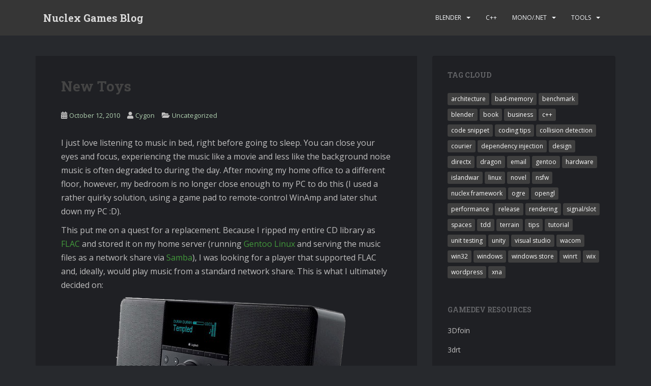

--- FILE ---
content_type: text/html; charset=UTF-8
request_url: http://blog.nuclex-games.com/2010/10/new-toys/
body_size: 53056
content:
<!doctype html>
<!--[if !IE]>
<html class="no-js non-ie" lang="en-US"> <![endif]-->
<!--[if IE 7 ]>
<html class="no-js ie7" lang="en-US"> <![endif]-->
<!--[if IE 8 ]>
<html class="no-js ie8" lang="en-US"> <![endif]-->
<!--[if IE 9 ]>
<html class="no-js ie9" lang="en-US"> <![endif]-->
<!--[if gt IE 9]><!-->
<html class="no-js" lang="en-US"> <!--<![endif]-->
<head>
<meta charset="UTF-8">
<meta name="viewport" content="width=device-width, initial-scale=1">
<meta name="theme-color" content="">
<link rel="profile" href="http://gmpg.org/xfn/11">

<title>New Toys &#8211; Nuclex Games Blog</title>
<meta name='robots' content='max-image-preview:large' />
<link rel='dns-prefetch' href='//fonts.googleapis.com' />
<link rel="alternate" type="application/rss+xml" title="Nuclex Games Blog &raquo; Feed" href="http://blog.nuclex-games.com/feed/" />
<script type="text/javascript">
window._wpemojiSettings = {"baseUrl":"https:\/\/s.w.org\/images\/core\/emoji\/14.0.0\/72x72\/","ext":".png","svgUrl":"https:\/\/s.w.org\/images\/core\/emoji\/14.0.0\/svg\/","svgExt":".svg","source":{"concatemoji":"http:\/\/blog.nuclex-games.com\/wp-includes\/js\/wp-emoji-release.min.js?ver=6.2.2"}};
/*! This file is auto-generated */
!function(e,a,t){var n,r,o,i=a.createElement("canvas"),p=i.getContext&&i.getContext("2d");function s(e,t){p.clearRect(0,0,i.width,i.height),p.fillText(e,0,0);e=i.toDataURL();return p.clearRect(0,0,i.width,i.height),p.fillText(t,0,0),e===i.toDataURL()}function c(e){var t=a.createElement("script");t.src=e,t.defer=t.type="text/javascript",a.getElementsByTagName("head")[0].appendChild(t)}for(o=Array("flag","emoji"),t.supports={everything:!0,everythingExceptFlag:!0},r=0;r<o.length;r++)t.supports[o[r]]=function(e){if(p&&p.fillText)switch(p.textBaseline="top",p.font="600 32px Arial",e){case"flag":return s("\ud83c\udff3\ufe0f\u200d\u26a7\ufe0f","\ud83c\udff3\ufe0f\u200b\u26a7\ufe0f")?!1:!s("\ud83c\uddfa\ud83c\uddf3","\ud83c\uddfa\u200b\ud83c\uddf3")&&!s("\ud83c\udff4\udb40\udc67\udb40\udc62\udb40\udc65\udb40\udc6e\udb40\udc67\udb40\udc7f","\ud83c\udff4\u200b\udb40\udc67\u200b\udb40\udc62\u200b\udb40\udc65\u200b\udb40\udc6e\u200b\udb40\udc67\u200b\udb40\udc7f");case"emoji":return!s("\ud83e\udef1\ud83c\udffb\u200d\ud83e\udef2\ud83c\udfff","\ud83e\udef1\ud83c\udffb\u200b\ud83e\udef2\ud83c\udfff")}return!1}(o[r]),t.supports.everything=t.supports.everything&&t.supports[o[r]],"flag"!==o[r]&&(t.supports.everythingExceptFlag=t.supports.everythingExceptFlag&&t.supports[o[r]]);t.supports.everythingExceptFlag=t.supports.everythingExceptFlag&&!t.supports.flag,t.DOMReady=!1,t.readyCallback=function(){t.DOMReady=!0},t.supports.everything||(n=function(){t.readyCallback()},a.addEventListener?(a.addEventListener("DOMContentLoaded",n,!1),e.addEventListener("load",n,!1)):(e.attachEvent("onload",n),a.attachEvent("onreadystatechange",function(){"complete"===a.readyState&&t.readyCallback()})),(e=t.source||{}).concatemoji?c(e.concatemoji):e.wpemoji&&e.twemoji&&(c(e.twemoji),c(e.wpemoji)))}(window,document,window._wpemojiSettings);
</script>
<style type="text/css">
img.wp-smiley,
img.emoji {
	display: inline !important;
	border: none !important;
	box-shadow: none !important;
	height: 1em !important;
	width: 1em !important;
	margin: 0 0.07em !important;
	vertical-align: -0.1em !important;
	background: none !important;
	padding: 0 !important;
}
</style>
	<link rel='stylesheet' id='jschart-css' href='http://blog.nuclex-games.com/wp-content/plugins/chartjs/css/Chart.min.css?ver=2.8.0' type='text/css' media='all' />
<link rel='stylesheet' id='jquery-ui-darkness-css' href='http://blog.nuclex-games.com/wp-content/plugins/jquery-ui/css/jquery-ui.css?ver=1.12.1' type='text/css' media='all' />
<link rel='stylesheet' id='wp-block-library-css' href='http://blog.nuclex-games.com/wp-includes/css/dist/block-library/style.min.css?ver=6.2.2' type='text/css' media='all' />
<link rel='stylesheet' id='classic-theme-styles-css' href='http://blog.nuclex-games.com/wp-includes/css/classic-themes.min.css?ver=6.2.2' type='text/css' media='all' />
<style id='global-styles-inline-css' type='text/css'>
body{--wp--preset--color--black: #000000;--wp--preset--color--cyan-bluish-gray: #abb8c3;--wp--preset--color--white: #ffffff;--wp--preset--color--pale-pink: #f78da7;--wp--preset--color--vivid-red: #cf2e2e;--wp--preset--color--luminous-vivid-orange: #ff6900;--wp--preset--color--luminous-vivid-amber: #fcb900;--wp--preset--color--light-green-cyan: #7bdcb5;--wp--preset--color--vivid-green-cyan: #00d084;--wp--preset--color--pale-cyan-blue: #8ed1fc;--wp--preset--color--vivid-cyan-blue: #0693e3;--wp--preset--color--vivid-purple: #9b51e0;--wp--preset--gradient--vivid-cyan-blue-to-vivid-purple: linear-gradient(135deg,rgba(6,147,227,1) 0%,rgb(155,81,224) 100%);--wp--preset--gradient--light-green-cyan-to-vivid-green-cyan: linear-gradient(135deg,rgb(122,220,180) 0%,rgb(0,208,130) 100%);--wp--preset--gradient--luminous-vivid-amber-to-luminous-vivid-orange: linear-gradient(135deg,rgba(252,185,0,1) 0%,rgba(255,105,0,1) 100%);--wp--preset--gradient--luminous-vivid-orange-to-vivid-red: linear-gradient(135deg,rgba(255,105,0,1) 0%,rgb(207,46,46) 100%);--wp--preset--gradient--very-light-gray-to-cyan-bluish-gray: linear-gradient(135deg,rgb(238,238,238) 0%,rgb(169,184,195) 100%);--wp--preset--gradient--cool-to-warm-spectrum: linear-gradient(135deg,rgb(74,234,220) 0%,rgb(151,120,209) 20%,rgb(207,42,186) 40%,rgb(238,44,130) 60%,rgb(251,105,98) 80%,rgb(254,248,76) 100%);--wp--preset--gradient--blush-light-purple: linear-gradient(135deg,rgb(255,206,236) 0%,rgb(152,150,240) 100%);--wp--preset--gradient--blush-bordeaux: linear-gradient(135deg,rgb(254,205,165) 0%,rgb(254,45,45) 50%,rgb(107,0,62) 100%);--wp--preset--gradient--luminous-dusk: linear-gradient(135deg,rgb(255,203,112) 0%,rgb(199,81,192) 50%,rgb(65,88,208) 100%);--wp--preset--gradient--pale-ocean: linear-gradient(135deg,rgb(255,245,203) 0%,rgb(182,227,212) 50%,rgb(51,167,181) 100%);--wp--preset--gradient--electric-grass: linear-gradient(135deg,rgb(202,248,128) 0%,rgb(113,206,126) 100%);--wp--preset--gradient--midnight: linear-gradient(135deg,rgb(2,3,129) 0%,rgb(40,116,252) 100%);--wp--preset--duotone--dark-grayscale: url('#wp-duotone-dark-grayscale');--wp--preset--duotone--grayscale: url('#wp-duotone-grayscale');--wp--preset--duotone--purple-yellow: url('#wp-duotone-purple-yellow');--wp--preset--duotone--blue-red: url('#wp-duotone-blue-red');--wp--preset--duotone--midnight: url('#wp-duotone-midnight');--wp--preset--duotone--magenta-yellow: url('#wp-duotone-magenta-yellow');--wp--preset--duotone--purple-green: url('#wp-duotone-purple-green');--wp--preset--duotone--blue-orange: url('#wp-duotone-blue-orange');--wp--preset--font-size--small: 13px;--wp--preset--font-size--medium: 20px;--wp--preset--font-size--large: 36px;--wp--preset--font-size--x-large: 42px;--wp--preset--spacing--20: 0.44rem;--wp--preset--spacing--30: 0.67rem;--wp--preset--spacing--40: 1rem;--wp--preset--spacing--50: 1.5rem;--wp--preset--spacing--60: 2.25rem;--wp--preset--spacing--70: 3.38rem;--wp--preset--spacing--80: 5.06rem;--wp--preset--shadow--natural: 6px 6px 9px rgba(0, 0, 0, 0.2);--wp--preset--shadow--deep: 12px 12px 50px rgba(0, 0, 0, 0.4);--wp--preset--shadow--sharp: 6px 6px 0px rgba(0, 0, 0, 0.2);--wp--preset--shadow--outlined: 6px 6px 0px -3px rgba(255, 255, 255, 1), 6px 6px rgba(0, 0, 0, 1);--wp--preset--shadow--crisp: 6px 6px 0px rgba(0, 0, 0, 1);}:where(.is-layout-flex){gap: 0.5em;}body .is-layout-flow > .alignleft{float: left;margin-inline-start: 0;margin-inline-end: 2em;}body .is-layout-flow > .alignright{float: right;margin-inline-start: 2em;margin-inline-end: 0;}body .is-layout-flow > .aligncenter{margin-left: auto !important;margin-right: auto !important;}body .is-layout-constrained > .alignleft{float: left;margin-inline-start: 0;margin-inline-end: 2em;}body .is-layout-constrained > .alignright{float: right;margin-inline-start: 2em;margin-inline-end: 0;}body .is-layout-constrained > .aligncenter{margin-left: auto !important;margin-right: auto !important;}body .is-layout-constrained > :where(:not(.alignleft):not(.alignright):not(.alignfull)){max-width: var(--wp--style--global--content-size);margin-left: auto !important;margin-right: auto !important;}body .is-layout-constrained > .alignwide{max-width: var(--wp--style--global--wide-size);}body .is-layout-flex{display: flex;}body .is-layout-flex{flex-wrap: wrap;align-items: center;}body .is-layout-flex > *{margin: 0;}:where(.wp-block-columns.is-layout-flex){gap: 2em;}.has-black-color{color: var(--wp--preset--color--black) !important;}.has-cyan-bluish-gray-color{color: var(--wp--preset--color--cyan-bluish-gray) !important;}.has-white-color{color: var(--wp--preset--color--white) !important;}.has-pale-pink-color{color: var(--wp--preset--color--pale-pink) !important;}.has-vivid-red-color{color: var(--wp--preset--color--vivid-red) !important;}.has-luminous-vivid-orange-color{color: var(--wp--preset--color--luminous-vivid-orange) !important;}.has-luminous-vivid-amber-color{color: var(--wp--preset--color--luminous-vivid-amber) !important;}.has-light-green-cyan-color{color: var(--wp--preset--color--light-green-cyan) !important;}.has-vivid-green-cyan-color{color: var(--wp--preset--color--vivid-green-cyan) !important;}.has-pale-cyan-blue-color{color: var(--wp--preset--color--pale-cyan-blue) !important;}.has-vivid-cyan-blue-color{color: var(--wp--preset--color--vivid-cyan-blue) !important;}.has-vivid-purple-color{color: var(--wp--preset--color--vivid-purple) !important;}.has-black-background-color{background-color: var(--wp--preset--color--black) !important;}.has-cyan-bluish-gray-background-color{background-color: var(--wp--preset--color--cyan-bluish-gray) !important;}.has-white-background-color{background-color: var(--wp--preset--color--white) !important;}.has-pale-pink-background-color{background-color: var(--wp--preset--color--pale-pink) !important;}.has-vivid-red-background-color{background-color: var(--wp--preset--color--vivid-red) !important;}.has-luminous-vivid-orange-background-color{background-color: var(--wp--preset--color--luminous-vivid-orange) !important;}.has-luminous-vivid-amber-background-color{background-color: var(--wp--preset--color--luminous-vivid-amber) !important;}.has-light-green-cyan-background-color{background-color: var(--wp--preset--color--light-green-cyan) !important;}.has-vivid-green-cyan-background-color{background-color: var(--wp--preset--color--vivid-green-cyan) !important;}.has-pale-cyan-blue-background-color{background-color: var(--wp--preset--color--pale-cyan-blue) !important;}.has-vivid-cyan-blue-background-color{background-color: var(--wp--preset--color--vivid-cyan-blue) !important;}.has-vivid-purple-background-color{background-color: var(--wp--preset--color--vivid-purple) !important;}.has-black-border-color{border-color: var(--wp--preset--color--black) !important;}.has-cyan-bluish-gray-border-color{border-color: var(--wp--preset--color--cyan-bluish-gray) !important;}.has-white-border-color{border-color: var(--wp--preset--color--white) !important;}.has-pale-pink-border-color{border-color: var(--wp--preset--color--pale-pink) !important;}.has-vivid-red-border-color{border-color: var(--wp--preset--color--vivid-red) !important;}.has-luminous-vivid-orange-border-color{border-color: var(--wp--preset--color--luminous-vivid-orange) !important;}.has-luminous-vivid-amber-border-color{border-color: var(--wp--preset--color--luminous-vivid-amber) !important;}.has-light-green-cyan-border-color{border-color: var(--wp--preset--color--light-green-cyan) !important;}.has-vivid-green-cyan-border-color{border-color: var(--wp--preset--color--vivid-green-cyan) !important;}.has-pale-cyan-blue-border-color{border-color: var(--wp--preset--color--pale-cyan-blue) !important;}.has-vivid-cyan-blue-border-color{border-color: var(--wp--preset--color--vivid-cyan-blue) !important;}.has-vivid-purple-border-color{border-color: var(--wp--preset--color--vivid-purple) !important;}.has-vivid-cyan-blue-to-vivid-purple-gradient-background{background: var(--wp--preset--gradient--vivid-cyan-blue-to-vivid-purple) !important;}.has-light-green-cyan-to-vivid-green-cyan-gradient-background{background: var(--wp--preset--gradient--light-green-cyan-to-vivid-green-cyan) !important;}.has-luminous-vivid-amber-to-luminous-vivid-orange-gradient-background{background: var(--wp--preset--gradient--luminous-vivid-amber-to-luminous-vivid-orange) !important;}.has-luminous-vivid-orange-to-vivid-red-gradient-background{background: var(--wp--preset--gradient--luminous-vivid-orange-to-vivid-red) !important;}.has-very-light-gray-to-cyan-bluish-gray-gradient-background{background: var(--wp--preset--gradient--very-light-gray-to-cyan-bluish-gray) !important;}.has-cool-to-warm-spectrum-gradient-background{background: var(--wp--preset--gradient--cool-to-warm-spectrum) !important;}.has-blush-light-purple-gradient-background{background: var(--wp--preset--gradient--blush-light-purple) !important;}.has-blush-bordeaux-gradient-background{background: var(--wp--preset--gradient--blush-bordeaux) !important;}.has-luminous-dusk-gradient-background{background: var(--wp--preset--gradient--luminous-dusk) !important;}.has-pale-ocean-gradient-background{background: var(--wp--preset--gradient--pale-ocean) !important;}.has-electric-grass-gradient-background{background: var(--wp--preset--gradient--electric-grass) !important;}.has-midnight-gradient-background{background: var(--wp--preset--gradient--midnight) !important;}.has-small-font-size{font-size: var(--wp--preset--font-size--small) !important;}.has-medium-font-size{font-size: var(--wp--preset--font-size--medium) !important;}.has-large-font-size{font-size: var(--wp--preset--font-size--large) !important;}.has-x-large-font-size{font-size: var(--wp--preset--font-size--x-large) !important;}
.wp-block-navigation a:where(:not(.wp-element-button)){color: inherit;}
:where(.wp-block-columns.is-layout-flex){gap: 2em;}
.wp-block-pullquote{font-size: 1.5em;line-height: 1.6;}
</style>
<link rel='stylesheet' id='sparkling-bootstrap-css' href='http://blog.nuclex-games.com/wp-content/themes/sparkling-dark-2.4.9/assets/css/bootstrap.min.css?ver=6.2.2' type='text/css' media='all' />
<link rel='stylesheet' id='sparkling-icons-css' href='http://blog.nuclex-games.com/wp-content/themes/sparkling-dark-2.4.9/assets/css/fontawesome-all.min.css?ver=5.1.1.' type='text/css' media='all' />
<link rel='stylesheet' id='sparkling-fonts-css' href='//fonts.googleapis.com/css?family=Open+Sans%3A400italic%2C400%2C600%2C700%7CRoboto+Slab%3A400%2C300%2C700&#038;ver=6.2.2' type='text/css' media='all' />
<link rel='stylesheet' id='sparkling-style-css' href='http://blog.nuclex-games.com/wp-content/themes/sparkling-dark-2.4.9/style.css?ver=2.4.2' type='text/css' media='all' />
<script type='text/javascript' src='http://blog.nuclex-games.com/wp-includes/js/jquery/jquery.min.js?ver=3.6.4' id='jquery-core-js'></script>
<script type='text/javascript' src='http://blog.nuclex-games.com/wp-includes/js/jquery/jquery-migrate.min.js?ver=3.4.0' id='jquery-migrate-js'></script>
<script type='text/javascript' src='http://blog.nuclex-games.com/wp-content/plugins/chartjs/js/Chart.min.js?ver=2.2.0' id='jschart-js'></script>
<script type='text/javascript' src='http://blog.nuclex-games.com/wp-content/themes/sparkling-dark-2.4.9/assets/js/vendor/bootstrap.min.js?ver=6.2.2' id='sparkling-bootstrapjs-js'></script>
<script type='text/javascript' src='http://blog.nuclex-games.com/wp-content/themes/sparkling-dark-2.4.9/assets/js/functions.js?ver=20180503' id='sparkling-functions-js'></script>
<link rel="https://api.w.org/" href="http://blog.nuclex-games.com/wp-json/" /><link rel="alternate" type="application/json" href="http://blog.nuclex-games.com/wp-json/wp/v2/posts/1848" /><link rel="EditURI" type="application/rsd+xml" title="RSD" href="http://blog.nuclex-games.com/xmlrpc.php?rsd" />
<link rel="wlwmanifest" type="application/wlwmanifest+xml" href="http://blog.nuclex-games.com/wp-includes/wlwmanifest.xml" />
<meta name="generator" content="WordPress 6.2.2" />
<link rel="canonical" href="http://blog.nuclex-games.com/2010/10/new-toys/" />
<link rel='shortlink' href='http://blog.nuclex-games.com/?p=1848' />
<link rel="alternate" type="application/json+oembed" href="http://blog.nuclex-games.com/wp-json/oembed/1.0/embed?url=http%3A%2F%2Fblog.nuclex-games.com%2F2010%2F10%2Fnew-toys%2F" />
<link rel="alternate" type="text/xml+oembed" href="http://blog.nuclex-games.com/wp-json/oembed/1.0/embed?url=http%3A%2F%2Fblog.nuclex-games.com%2F2010%2F10%2Fnew-toys%2F&#038;format=xml" />
<meta http-equiv="X-XRDS-Location" content="http://blog.nuclex-games.com/?xrds" />
<meta http-equiv="X-Yadis-Location" content="http://blog.nuclex-games.com/?xrds" />
<style type="text/css"></style>		<style type="text/css">
				.navbar > .container .navbar-brand {
			color: #dadada;
		}
		</style>
	
</head>

<body class="post-template-default single single-post postid-1848 single-format-standard">
	<svg xmlns="http://www.w3.org/2000/svg" viewBox="0 0 0 0" width="0" height="0" focusable="false" role="none" style="visibility: hidden; position: absolute; left: -9999px; overflow: hidden;" ><defs><filter id="wp-duotone-dark-grayscale"><feColorMatrix color-interpolation-filters="sRGB" type="matrix" values=" .299 .587 .114 0 0 .299 .587 .114 0 0 .299 .587 .114 0 0 .299 .587 .114 0 0 " /><feComponentTransfer color-interpolation-filters="sRGB" ><feFuncR type="table" tableValues="0 0.49803921568627" /><feFuncG type="table" tableValues="0 0.49803921568627" /><feFuncB type="table" tableValues="0 0.49803921568627" /><feFuncA type="table" tableValues="1 1" /></feComponentTransfer><feComposite in2="SourceGraphic" operator="in" /></filter></defs></svg><svg xmlns="http://www.w3.org/2000/svg" viewBox="0 0 0 0" width="0" height="0" focusable="false" role="none" style="visibility: hidden; position: absolute; left: -9999px; overflow: hidden;" ><defs><filter id="wp-duotone-grayscale"><feColorMatrix color-interpolation-filters="sRGB" type="matrix" values=" .299 .587 .114 0 0 .299 .587 .114 0 0 .299 .587 .114 0 0 .299 .587 .114 0 0 " /><feComponentTransfer color-interpolation-filters="sRGB" ><feFuncR type="table" tableValues="0 1" /><feFuncG type="table" tableValues="0 1" /><feFuncB type="table" tableValues="0 1" /><feFuncA type="table" tableValues="1 1" /></feComponentTransfer><feComposite in2="SourceGraphic" operator="in" /></filter></defs></svg><svg xmlns="http://www.w3.org/2000/svg" viewBox="0 0 0 0" width="0" height="0" focusable="false" role="none" style="visibility: hidden; position: absolute; left: -9999px; overflow: hidden;" ><defs><filter id="wp-duotone-purple-yellow"><feColorMatrix color-interpolation-filters="sRGB" type="matrix" values=" .299 .587 .114 0 0 .299 .587 .114 0 0 .299 .587 .114 0 0 .299 .587 .114 0 0 " /><feComponentTransfer color-interpolation-filters="sRGB" ><feFuncR type="table" tableValues="0.54901960784314 0.98823529411765" /><feFuncG type="table" tableValues="0 1" /><feFuncB type="table" tableValues="0.71764705882353 0.25490196078431" /><feFuncA type="table" tableValues="1 1" /></feComponentTransfer><feComposite in2="SourceGraphic" operator="in" /></filter></defs></svg><svg xmlns="http://www.w3.org/2000/svg" viewBox="0 0 0 0" width="0" height="0" focusable="false" role="none" style="visibility: hidden; position: absolute; left: -9999px; overflow: hidden;" ><defs><filter id="wp-duotone-blue-red"><feColorMatrix color-interpolation-filters="sRGB" type="matrix" values=" .299 .587 .114 0 0 .299 .587 .114 0 0 .299 .587 .114 0 0 .299 .587 .114 0 0 " /><feComponentTransfer color-interpolation-filters="sRGB" ><feFuncR type="table" tableValues="0 1" /><feFuncG type="table" tableValues="0 0.27843137254902" /><feFuncB type="table" tableValues="0.5921568627451 0.27843137254902" /><feFuncA type="table" tableValues="1 1" /></feComponentTransfer><feComposite in2="SourceGraphic" operator="in" /></filter></defs></svg><svg xmlns="http://www.w3.org/2000/svg" viewBox="0 0 0 0" width="0" height="0" focusable="false" role="none" style="visibility: hidden; position: absolute; left: -9999px; overflow: hidden;" ><defs><filter id="wp-duotone-midnight"><feColorMatrix color-interpolation-filters="sRGB" type="matrix" values=" .299 .587 .114 0 0 .299 .587 .114 0 0 .299 .587 .114 0 0 .299 .587 .114 0 0 " /><feComponentTransfer color-interpolation-filters="sRGB" ><feFuncR type="table" tableValues="0 0" /><feFuncG type="table" tableValues="0 0.64705882352941" /><feFuncB type="table" tableValues="0 1" /><feFuncA type="table" tableValues="1 1" /></feComponentTransfer><feComposite in2="SourceGraphic" operator="in" /></filter></defs></svg><svg xmlns="http://www.w3.org/2000/svg" viewBox="0 0 0 0" width="0" height="0" focusable="false" role="none" style="visibility: hidden; position: absolute; left: -9999px; overflow: hidden;" ><defs><filter id="wp-duotone-magenta-yellow"><feColorMatrix color-interpolation-filters="sRGB" type="matrix" values=" .299 .587 .114 0 0 .299 .587 .114 0 0 .299 .587 .114 0 0 .299 .587 .114 0 0 " /><feComponentTransfer color-interpolation-filters="sRGB" ><feFuncR type="table" tableValues="0.78039215686275 1" /><feFuncG type="table" tableValues="0 0.94901960784314" /><feFuncB type="table" tableValues="0.35294117647059 0.47058823529412" /><feFuncA type="table" tableValues="1 1" /></feComponentTransfer><feComposite in2="SourceGraphic" operator="in" /></filter></defs></svg><svg xmlns="http://www.w3.org/2000/svg" viewBox="0 0 0 0" width="0" height="0" focusable="false" role="none" style="visibility: hidden; position: absolute; left: -9999px; overflow: hidden;" ><defs><filter id="wp-duotone-purple-green"><feColorMatrix color-interpolation-filters="sRGB" type="matrix" values=" .299 .587 .114 0 0 .299 .587 .114 0 0 .299 .587 .114 0 0 .299 .587 .114 0 0 " /><feComponentTransfer color-interpolation-filters="sRGB" ><feFuncR type="table" tableValues="0.65098039215686 0.40392156862745" /><feFuncG type="table" tableValues="0 1" /><feFuncB type="table" tableValues="0.44705882352941 0.4" /><feFuncA type="table" tableValues="1 1" /></feComponentTransfer><feComposite in2="SourceGraphic" operator="in" /></filter></defs></svg><svg xmlns="http://www.w3.org/2000/svg" viewBox="0 0 0 0" width="0" height="0" focusable="false" role="none" style="visibility: hidden; position: absolute; left: -9999px; overflow: hidden;" ><defs><filter id="wp-duotone-blue-orange"><feColorMatrix color-interpolation-filters="sRGB" type="matrix" values=" .299 .587 .114 0 0 .299 .587 .114 0 0 .299 .587 .114 0 0 .299 .587 .114 0 0 " /><feComponentTransfer color-interpolation-filters="sRGB" ><feFuncR type="table" tableValues="0.098039215686275 1" /><feFuncG type="table" tableValues="0 0.66274509803922" /><feFuncB type="table" tableValues="0.84705882352941 0.41960784313725" /><feFuncA type="table" tableValues="1 1" /></feComponentTransfer><feComposite in2="SourceGraphic" operator="in" /></filter></defs></svg><a class="sr-only sr-only-focusable" href="#content">Skip to main content</a>
<div id="page" class="hfeed site">

	<header id="masthead" class="site-header" role="banner">
		<nav class="navbar navbar-default
		" role="navigation">
			<div class="container">
				<div class="row">
					<div class="site-navigation-inner col-sm-12">
						<div class="navbar-header">


														<div id="logo">
															<p class="site-name">																		<a class="navbar-brand" href="http://blog.nuclex-games.com/" title="Nuclex Games Blog" rel="home">Nuclex Games Blog</a>
																</p>																													</div><!-- end of #logo -->

							<button type="button" class="btn navbar-toggle" data-toggle="collapse" data-target=".navbar-ex1-collapse">
								<span class="sr-only">Toggle navigation</span>
								<span class="icon-bar"></span>
								<span class="icon-bar"></span>
								<span class="icon-bar"></span>
							</button>
						</div>



						<div class="collapse navbar-collapse navbar-ex1-collapse"><ul id="menu-pages" class="nav navbar-nav"><li id="menu-item-3300" class="menu-item menu-item-type-post_type menu-item-object-page menu-item-has-children menu-item-3300 dropdown"><a href="http://blog.nuclex-games.com/blender/">Blender</a><span class="caret sparkling-dropdown"></span>
<ul role="menu" class=" dropdown-menu">
	<li id="menu-item-3319" class="menu-item menu-item-type-post_type menu-item-object-page menu-item-3319"><a href="http://blog.nuclex-games.com/blender/blender-model-rigging/">(OLD) Blender Model Rigging</a></li>
	<li id="menu-item-3320" class="menu-item menu-item-type-post_type menu-item-object-page menu-item-3320"><a href="http://blog.nuclex-games.com/blender/mesh-based-bone-animation/">(OLD) Mesh Animation via Bones</a></li>
</ul>
</li>
<li id="menu-item-3316" class="menu-item menu-item-type-post_type menu-item-object-page menu-item-3316"><a href="http://blog.nuclex-games.com/cxx/">C++</a></li>
<li id="menu-item-3308" class="menu-item menu-item-type-post_type menu-item-object-page menu-item-has-children menu-item-3308 dropdown"><a href="http://blog.nuclex-games.com/mono-dotnet/">Mono/.NET</a><span class="caret sparkling-dropdown"></span>
<ul role="menu" class=" dropdown-menu">
	<li id="menu-item-3326" class="menu-item menu-item-type-post_type menu-item-object-page menu-item-3326"><a href="http://blog.nuclex-games.com/mono-dotnet/read-only-collections/">Read-Only Collections ^2</a></li>
	<li id="menu-item-3325" class="menu-item menu-item-type-post_type menu-item-object-page menu-item-3325"><a href="http://blog.nuclex-games.com/mono-dotnet/observable-collections/">Observable Collections ^2</a></li>
	<li id="menu-item-3324" class="menu-item menu-item-type-post_type menu-item-object-page menu-item-3324"><a href="http://blog.nuclex-games.com/mono-dotnet/multidictionary/">MultiDictionary</a></li>
	<li id="menu-item-3322" class="menu-item menu-item-type-post_type menu-item-object-page menu-item-3322"><a href="http://blog.nuclex-games.com/mono-dotnet/deque/">Deque</a></li>
	<li id="menu-item-3323" class="menu-item menu-item-type-post_type menu-item-object-page menu-item-3323"><a href="http://blog.nuclex-games.com/mono-dotnet/fast-deep-cloning/">Fast Deep Cloning</a></li>
	<li id="menu-item-3327" class="menu-item menu-item-type-post_type menu-item-object-page menu-item-3327"><a href="http://blog.nuclex-games.com/mono-dotnet/stream-split-and-join/">Stream Split and Join</a></li>
	<li id="menu-item-3321" class="menu-item menu-item-type-post_type menu-item-object-page menu-item-3321"><a href="http://blog.nuclex-games.com/mono-dotnet/cxx-cli-string-marshaling/">C++/CLI String Marshaling</a></li>
</ul>
</li>
<li id="menu-item-3302" class="menu-item menu-item-type-post_type menu-item-object-page menu-item-has-children menu-item-3302 dropdown"><a href="http://blog.nuclex-games.com/tools/">Tools</a><span class="caret sparkling-dropdown"></span>
<ul role="menu" class=" dropdown-menu">
	<li id="menu-item-3303" class="menu-item menu-item-type-post_type menu-item-object-page menu-item-3303"><a href="http://blog.nuclex-games.com/tools/diff-patch-for-win32/">Diff &#038; Patch for Win32</a></li>
	<li id="menu-item-3306" class="menu-item menu-item-type-post_type menu-item-object-page menu-item-3306"><a href="http://blog.nuclex-games.com/tools/uml-sculptor/">UML Sculptor (unofficial)</a></li>
	<li id="menu-item-3304" class="menu-item menu-item-type-post_type menu-item-object-page menu-item-3304"><a href="http://blog.nuclex-games.com/tools/image-converter/">Image Converter</a></li>
</ul>
</li>
</ul></div>


					</div>
				</div>
			</div>
		</nav><!-- .site-navigation -->
	</header><!-- #masthead -->

	<div id="content" class="site-content">

		<div class="top-section">
								</div>

		<div class="container main-content-area">
						<div class="row side-pull-left">
				<div class="main-content-inner col-sm-12 col-md-8">

	<div id="primary" class="content-area">
		<main id="main" class="site-main" role="main">

		<article id="post-1848" class="post-1848 post type-post status-publish format-standard hentry category-uncategorized tag-music tag-squeezebox">
		<div class="post-inner-content">
		<header class="entry-header page-header">

			<h1 class="entry-title ">New Toys</h1>

			<div class="entry-meta">
				<span class="posted-on"><i class="fa fa-calendar-alt"></i> <a href="http://blog.nuclex-games.com/2010/10/new-toys/" rel="bookmark"><time class="entry-date published" datetime="2010-10-12T15:47:06+01:00">October 12, 2010</time><time class="updated" datetime="2012-02-10T17:25:53+01:00">February 10, 2012</time></a></span><span class="byline"> <i class="fa fa-user"></i> <span class="author vcard"><a class="url fn n" href="http://blog.nuclex-games.com/author/cygon/">Cygon</a></span></span>
								<span class="cat-links"><i class="fa fa-folder-open"></i>
				 <a href="http://blog.nuclex-games.com/categories/uncategorized/" rel="category tag">Uncategorized</a>				</span>
								
			</div><!-- .entry-meta -->
		</header><!-- .entry-header -->

		<div class="entry-content">
			<p>
  I just love listening to music in bed, right before going to sleep.
  You can close your eyes and focus, experiencing the music like a movie
  and less like the background noise music is often degraded to during
  the day. After moving my home office to a different floor, however, my
  bedroom is no longer close enough to my PC to do this (I used a rather
  quirky solution, using a game pad to remote-control WinAmp and later
  shut down my PC :D).
</p>
<p>
  This put me on a quest for a replacement. Because I ripped my entire
  CD library as <a target="_blank" title="Read about FLAC on Wikipedia"
  href="http://en.wikipedia.org/wiki/Free_Lossless_Audio_Codec">FLAC</a>
  and stored it on my home server (running <a target="_blank"
  title="Visit the Gentoo Linux website" href="http://www.gentoo.org/">Gentoo
  Linux</a> and serving the music files as a network share via <a
  target="_blank" title="Visit the Samba website" href="http://www.samba.org/">Samba</a>),
  I was looking for a player that supported FLAC and, ideally, would play
  music from a standard network share. This is what I ultimately decided on:
</p>
<p>
  <img
    style="margin-left:auto; margin-right:auto; text-align: center; display: block;"
    src="/wp-content/uploads/2010/10/logitech-squeezebox-boom.png"
    alt="Logitech Squeezebox, a black rectangular box with speakers on both sides and a green display in the middle"
    title="Photo of a Logitech Squeezebox"
  />
</p>
<p>
  That&#8217;s a <a target="_blank"
  title="Read about the Logitech Squeezebox Boom on Wikipedia"
  href="http://en.wikipedia.org/wiki/Squeezebox_(network_music_player)">Logitech
  Squeezebox Boom</a>.
</p>
<p>
  I admit that I half expected this category of devices to not exist at
  all, because a &#8220;normal&#8221; person doesn&#8217;t have a home server or a PC that&#8217;s
  always on. And when I found something I expected some half baked showpiece
  hardware, but was yet again positively surprised. Read on for my personal
  review of this brilliant device!
</p>

<span id="more-1848"></span>

<h2>Choice</h2>
<p>
  After some googling I found out that what I wanted it called a &#8220;network
  music player&#8221;. That market is basically divided between three major devices:
  The high-end <a target="_blank" title="Visit the Sonos website"
  href="http://www.sonos.com/">Sonos ZonePlayer and ZoneController</a>,
  the <a target="_blank" title="Visit the Logitech website"
  href="http://www.logitech.com/en-us/speakers-audio/wireless-music-systems/">Logitech
  Squeezebox</a> and the <a target="_blank"
  title="Visit the Philips Streamium website"
  href="http://www.streamium.philips.com/">Philips Streamium</a>.
</p>
<p>
  The Sonos cost more than I was wiling to spend and the Streamium had a nice
  color touchscreen but, well, was made by Philips. This is a personal thing
  of mine, but I have developed a deep mistrust for some of the big name
  electronics manufacturers.
</p>
<p>
  {Just one example: <small>I own a Siemens Gigaset TV streamer. Often, you
  turn it on (which takes about 65 seconds), then it tells you that it didn&#8217;t
  shut down cleanly last time (only visible if you have a TV connected to it,
  which I haven&#8217;t &#8211; there&#8217;S no OSD on the video streamed to your PC). Confirming
  that message shuts it down again (which takes another 50 seconds). Then you
  can turn it on once more (once more, 65 seconds). After that, the PC software
  (which hasn&#8217;t been updated in 3 years) will launch VLC with invalid parameters
  (causing the current VLC release to remain invisible and have 99% CPU load).
  It will then stream TV (until failing after a random time, forcing you to
  switch channels back and forth once) with some terrible audio and video
  hickups every 15 minutes and only so long as no network share is configured
  for its VCR feature (in which case the terrible audio and video hickups are
  permanent). Brilliant engineering!</small>}
</p>
<p>
  So it didn&#8217;t take any more convincing than reading in a forum that the
  Squeezebox is more responsive to win me over to Logitech&#8217;s device.
</p>

<h2>Squeezebox Server</h2>
<p>
  As I discovered, the Squeezebox can not stream music directly from
  a network share &#8211; to stream your own music, you require a PC running
  the Squeezebox Server, which is written in Perl and available for all
  major platforms.
</p>
<p>
  <img
    style="margin-left:auto; margin-right:auto; text-align: center; display: block;"
    src="/wp-content/uploads/2010/10/squeezebox-server.png"
    alt="The Squeezebox Server interface with a list of albums on the left and my playlist on the right"
    title="Screenshot of the Squeezebox Server in Google Chrome"
  />
</p>
<p>
  At first, I was a bit put off by this, but it turned out to be a very
  convenient design after all: I can edit my playlists and manage alarm
  in my web browser. They could have built this thing into the Squeezebox
  itself, but my home server is running anyway &#8211; not an issue for me.
<p>
<p>
  If I had multiple Squeezeboxes, I could manage them all through a single
  instance of the Squeezebox Servers and even ensure synchronized playback
  of music in multiple rooms. There also exists a software Squeezebox player
  that turns any ordinary PC into a Squeezebox-ish player :)
</p>

<h2>Headphone Jack</h2>
<p>
  I wasn&#8217;t able to attach my headphones to the Squeezebox because it only
  had this tiny 3.5 mm stereo connector whereas my headphones require
  a 6.35 mm (1/4 inch) one, forcing me to use one of these:
</p>
<p>
  <img
    style="margin-left:auto; margin-right:auto; text-align: center; display: block;"
    src="/wp-content/uploads/2010/10/635mm-to-35mm.png"
    alt="Photo of a 6.35 mm female to 3.5 mm male stereo adaptor with the opening towards the camera"
    title="6.35 mm to 3.5 mm stereo jack adapter"
  />
</p>
<p>
  I do own a pair of extremely cheap headphones with a 3.5 mm stereo connector,
  so maybe this 6.35 mm jack is an audiophile thing only? On the other hand,
  my SoundBlaster X-Fi only comes with the 6.35 jack in the drive bay unit. Hrm&#8230;
</p>

<h2>Quality</h2>
<p>
  The Squeezebox looks pretty plain (almost like a normal alarm clock),
  but it&#8217;s very well made. The buttons are individually lit, easy to press
  and have clearly defined &#8216;down&#8217; positions which can be held easily and
  don&#8217;t push the device from the table.
</p>
<p>
  Its display automatically senses the level of light in the room and
  dims accordingly. You can even customize the minimum and maximum light
  levels and when it should regulate brightness automatically. The menus
  on the screen are easy to follow and completely smooth &#8211; you can quickly
  step through your entire music library, change settings and modify
  playlists without the slightest hint of a slowdown.
</p>
<p>
  There&#8217;s a small remote control that can be placed into a magnetized
  depression on top of the Squeezebox. It&#8217;s very convenient to use even
  in total darkness.
</p>
<p>
  Sound quality is pretty good. I&#8217;d say its not as great as my
  <a target="_blank" title="Read about the Sound Blaster X-Fi on Wikipedia"
  href="http://en.wikipedia.org/wiki/Sound_Blaster_X-Fi">X-Fi</a>,
  but it certainly beats any other alarm clock :)
</p>
<p>
  In addition to wireless LAN, it also features a plain RJ-45 connector,
  which is great because I don&#8217;t want to expose my network to neighbors
  and the world through WLAN.
</p>
<p>
  After several days of use, I keep noticing a lot of attention to detail:
  when the Squeezebox is powered off, only the power button is lit.
  If you have a headphone plugged in and use the alarm feature to wake
  you up, the alarm will still play through the speakers, even if you
  use a song as your alarm. There&#8217;s virtually no boot-up delay: press
  the power button and after showing the Squeezebox logo for 1/2 a second,
  it&#8217;s ready. You can even change settings in Squeezebox Server while it
  is powered off. If you set your network bandwidth very low,
  the Squeezebox server can transparently re-encode the music it streams
  to the Squeezebox to MP3.
</p>
<p>
  I&#8217;m extremely happy with my Squeezebox and it&#8217;s exactly what I wanted,
  and precisely how I like it: instead of flashy gimmicks for the marketing
  department, it has a clearly defined purpose and serves it very well,
  thought through to the very end. Most electronic gadgets have little
  issues here and there that you simply learn to live with &#8211; no so here:
  zero issues for the Squeezebox so far!
</p>					</div><!-- .entry-content -->

		<footer class="entry-meta">

					  <!-- tags -->
		  <div class="tagcloud">

				<a href="http://blog.nuclex-games.com/tags/music/">music</a> <a href="http://blog.nuclex-games.com/tags/squeezebox/">squeezebox</a> 
		  </div>
		  <!-- end tags -->
			
		</footer><!-- .entry-meta -->
	</div>

	
</article><!-- #post-## -->

	<nav class="navigation post-navigation" aria-label="Posts">
		<h2 class="screen-reader-text">Post navigation</h2>
		<div class="nav-links"><div class="nav-previous"><a href="http://blog.nuclex-games.com/2010/10/nuclex-framework-r1242-released/" rel="prev"><i class="fa fa-chevron-left"></i> <span class="post-title">Nuclex Framework R1242 Released!</span></a></div><div class="nav-next"><a href="http://blog.nuclex-games.com/2010/11/dynamicvertexbuffer-versus-drawuserprimitives-round-2/" rel="next"><span class="post-title">DynamicVertexBuffer versus DrawUserPrimitives, Round 2 <i class="fa fa-chevron-right"></i></span></a></div></div>
	</nav>
		</main><!-- #main -->
	</div><!-- #primary -->

</div><!-- close .main-content-inner -->
<div id="secondary" class="widget-area col-sm-12 col-md-4" role="complementary">
	<div class="well">
				<aside id="tag_cloud-2" class="widget widget_tag_cloud"><h3 class="widget-title">Tag Cloud</h3><div class="tagcloud"><a href="http://blog.nuclex-games.com/tags/architecture/" class="tag-cloud-link tag-link-183 tag-link-position-1" style="font-size: 13.746268656716pt;" aria-label="architecture (6 items)">architecture</a>
<a href="http://blog.nuclex-games.com/tags/bad-memory/" class="tag-cloud-link tag-link-353 tag-link-position-2" style="font-size: 8pt;" aria-label="bad-memory (1 item)">bad-memory</a>
<a href="http://blog.nuclex-games.com/tags/benchmark/" class="tag-cloud-link tag-link-163 tag-link-position-3" style="font-size: 11.134328358209pt;" aria-label="benchmark (3 items)">benchmark</a>
<a href="http://blog.nuclex-games.com/tags/blender/" class="tag-cloud-link tag-link-261 tag-link-position-4" style="font-size: 9.8805970149254pt;" aria-label="blender (2 items)">blender</a>
<a href="http://blog.nuclex-games.com/tags/book/" class="tag-cloud-link tag-link-13 tag-link-position-5" style="font-size: 9.8805970149254pt;" aria-label="book (2 items)">book</a>
<a href="http://blog.nuclex-games.com/tags/business/" class="tag-cloud-link tag-link-61 tag-link-position-6" style="font-size: 9.8805970149254pt;" aria-label="business (2 items)">business</a>
<a href="http://blog.nuclex-games.com/tags/cxx/" class="tag-cloud-link tag-link-278 tag-link-position-7" style="font-size: 14.791044776119pt;" aria-label="c++ (8 items)">c++</a>
<a href="http://blog.nuclex-games.com/tags/code-snippet/" class="tag-cloud-link tag-link-305 tag-link-position-8" style="font-size: 9.8805970149254pt;" aria-label="code snippet (2 items)">code snippet</a>
<a href="http://blog.nuclex-games.com/tags/coding-tips/" class="tag-cloud-link tag-link-240 tag-link-position-9" style="font-size: 11.134328358209pt;" aria-label="coding tips (3 items)">coding tips</a>
<a href="http://blog.nuclex-games.com/tags/collision-detection/" class="tag-cloud-link tag-link-127 tag-link-position-10" style="font-size: 11.134328358209pt;" aria-label="collision detection (3 items)">collision detection</a>
<a href="http://blog.nuclex-games.com/tags/courier/" class="tag-cloud-link tag-link-64 tag-link-position-11" style="font-size: 11.134328358209pt;" aria-label="courier (3 items)">courier</a>
<a href="http://blog.nuclex-games.com/tags/dependency-injection/" class="tag-cloud-link tag-link-187 tag-link-position-12" style="font-size: 9.8805970149254pt;" aria-label="dependency injection (2 items)">dependency injection</a>
<a href="http://blog.nuclex-games.com/tags/design/" class="tag-cloud-link tag-link-182 tag-link-position-13" style="font-size: 14.791044776119pt;" aria-label="design (8 items)">design</a>
<a href="http://blog.nuclex-games.com/tags/directx/" class="tag-cloud-link tag-link-146 tag-link-position-14" style="font-size: 13.014925373134pt;" aria-label="directx (5 items)">directx</a>
<a href="http://blog.nuclex-games.com/tags/dragon/" class="tag-cloud-link tag-link-15 tag-link-position-15" style="font-size: 9.8805970149254pt;" aria-label="dragon (2 items)">dragon</a>
<a href="http://blog.nuclex-games.com/tags/email/" class="tag-cloud-link tag-link-65 tag-link-position-16" style="font-size: 11.134328358209pt;" aria-label="email (3 items)">email</a>
<a href="http://blog.nuclex-games.com/tags/gentoo/" class="tag-cloud-link tag-link-49 tag-link-position-17" style="font-size: 14.268656716418pt;" aria-label="gentoo (7 items)">gentoo</a>
<a href="http://blog.nuclex-games.com/tags/hardware/" class="tag-cloud-link tag-link-134 tag-link-position-18" style="font-size: 9.8805970149254pt;" aria-label="hardware (2 items)">hardware</a>
<a href="http://blog.nuclex-games.com/tags/islandwar/" class="tag-cloud-link tag-link-164 tag-link-position-19" style="font-size: 15.313432835821pt;" aria-label="islandwar (9 items)">islandwar</a>
<a href="http://blog.nuclex-games.com/tags/linux/" class="tag-cloud-link tag-link-45 tag-link-position-20" style="font-size: 15.313432835821pt;" aria-label="linux (9 items)">linux</a>
<a href="http://blog.nuclex-games.com/tags/novel/" class="tag-cloud-link tag-link-12 tag-link-position-21" style="font-size: 9.8805970149254pt;" aria-label="novel (2 items)">novel</a>
<a href="http://blog.nuclex-games.com/tags/nsfw/" class="tag-cloud-link tag-link-25 tag-link-position-22" style="font-size: 9.8805970149254pt;" aria-label="nsfw (2 items)">nsfw</a>
<a href="http://blog.nuclex-games.com/tags/nuclex-framework/" class="tag-cloud-link tag-link-202 tag-link-position-23" style="font-size: 15.313432835821pt;" aria-label="nuclex framework (9 items)">nuclex framework</a>
<a href="http://blog.nuclex-games.com/tags/ogre/" class="tag-cloud-link tag-link-102 tag-link-position-24" style="font-size: 13.014925373134pt;" aria-label="ogre (5 items)">ogre</a>
<a href="http://blog.nuclex-games.com/tags/opengl/" class="tag-cloud-link tag-link-139 tag-link-position-25" style="font-size: 11.134328358209pt;" aria-label="opengl (3 items)">opengl</a>
<a href="http://blog.nuclex-games.com/tags/performance/" class="tag-cloud-link tag-link-94 tag-link-position-26" style="font-size: 9.8805970149254pt;" aria-label="performance (2 items)">performance</a>
<a href="http://blog.nuclex-games.com/tags/release/" class="tag-cloud-link tag-link-219 tag-link-position-27" style="font-size: 13.014925373134pt;" aria-label="release (5 items)">release</a>
<a href="http://blog.nuclex-games.com/tags/rendering/" class="tag-cloud-link tag-link-96 tag-link-position-28" style="font-size: 9.8805970149254pt;" aria-label="rendering (2 items)">rendering</a>
<a href="http://blog.nuclex-games.com/tags/signal-slot/" class="tag-cloud-link tag-link-352 tag-link-position-29" style="font-size: 8pt;" aria-label="signal/slot (1 item)">signal/slot</a>
<a href="http://blog.nuclex-games.com/tags/spaces/" class="tag-cloud-link tag-link-328 tag-link-position-30" style="font-size: 8pt;" aria-label="spaces (1 item)">spaces</a>
<a href="http://blog.nuclex-games.com/tags/tdd/" class="tag-cloud-link tag-link-173 tag-link-position-31" style="font-size: 9.8805970149254pt;" aria-label="tdd (2 items)">tdd</a>
<a href="http://blog.nuclex-games.com/tags/terrain/" class="tag-cloud-link tag-link-165 tag-link-position-32" style="font-size: 12.179104477612pt;" aria-label="terrain (4 items)">terrain</a>
<a href="http://blog.nuclex-games.com/tags/tips/" class="tag-cloud-link tag-link-205 tag-link-position-33" style="font-size: 11.134328358209pt;" aria-label="tips (3 items)">tips</a>
<a href="http://blog.nuclex-games.com/tags/tutorial/" class="tag-cloud-link tag-link-184 tag-link-position-34" style="font-size: 12.179104477612pt;" aria-label="tutorial (4 items)">tutorial</a>
<a href="http://blog.nuclex-games.com/tags/unit-testing/" class="tag-cloud-link tag-link-180 tag-link-position-35" style="font-size: 12.179104477612pt;" aria-label="unit testing (4 items)">unit testing</a>
<a href="http://blog.nuclex-games.com/tags/unity/" class="tag-cloud-link tag-link-107 tag-link-position-36" style="font-size: 11.134328358209pt;" aria-label="unity (3 items)">unity</a>
<a href="http://blog.nuclex-games.com/tags/visual-studio/" class="tag-cloud-link tag-link-193 tag-link-position-37" style="font-size: 13.014925373134pt;" aria-label="visual studio (5 items)">visual studio</a>
<a href="http://blog.nuclex-games.com/tags/wacom/" class="tag-cloud-link tag-link-332 tag-link-position-38" style="font-size: 8pt;" aria-label="wacom (1 item)">wacom</a>
<a href="http://blog.nuclex-games.com/tags/win32/" class="tag-cloud-link tag-link-285 tag-link-position-39" style="font-size: 12.179104477612pt;" aria-label="win32 (4 items)">win32</a>
<a href="http://blog.nuclex-games.com/tags/windows/" class="tag-cloud-link tag-link-190 tag-link-position-40" style="font-size: 9.8805970149254pt;" aria-label="windows (2 items)">windows</a>
<a href="http://blog.nuclex-games.com/tags/windows-store/" class="tag-cloud-link tag-link-257 tag-link-position-41" style="font-size: 8pt;" aria-label="windows store (1 item)">windows store</a>
<a href="http://blog.nuclex-games.com/tags/winrt/" class="tag-cloud-link tag-link-274 tag-link-position-42" style="font-size: 13.014925373134pt;" aria-label="winrt (5 items)">winrt</a>
<a href="http://blog.nuclex-games.com/tags/wix/" class="tag-cloud-link tag-link-154 tag-link-position-43" style="font-size: 12.179104477612pt;" aria-label="wix (4 items)">wix</a>
<a href="http://blog.nuclex-games.com/tags/wordpress/" class="tag-cloud-link tag-link-243 tag-link-position-44" style="font-size: 8pt;" aria-label="wordpress (1 item)">wordpress</a>
<a href="http://blog.nuclex-games.com/tags/xna/" class="tag-cloud-link tag-link-98 tag-link-position-45" style="font-size: 22pt;" aria-label="xna (43 items)">xna</a></div>
</aside><aside id="linkcat-260" class="widget widget_links"><h3 class="widget-title">GameDev Resources</h3>
	<ul class='xoxo blogroll'>
<li><a href="http://3dfoin.com/" rel="noopener" title="Has some pretty cool fantasy creatures for very reasonable prices" target="_blank">3Dfoin</a></li>
<li><a href="http://www.3drt.com/" title="Low poly artists with a ludicrous amount of low poly model sets covering buildings, characters and vehicles for fantasy, military and science fiction games">3drt</a></li>
<li><a href="http://arteria3d.com/" title="Excellent sets of game-ready 3D models for extremely fair prices">Arteria3D</a></li>
<li><a href="http://www.dexsoft-games.com/" title="Offers cheap, high-quality 3D model sets in many different categories with highly detailed models that include hand-optimized LOD reductions.">Dexsoft</a></li>
<li><a href="http://www.freebitmaps.blogspot.de/" title="Blog which provides free high-resolution bitmaps for creating exoplanets. Top quality!">Free Bitmaps (Planet Textures)</a></li>
<li><a href="http://www.frogames.net/" title="Offers cartoony 3D models that would do well in fantasy real-time strategy games">fro games</a></li>
<li><a href="http://www.gametextures.com" title="Library of commercial high-quality textures with complete PBR channels">Game Textures</a></li>
<li><a href="http://www.loopix-project.com/" rel="noopener" title="Provides a huge amount of 3D foliage models (trees, grass, plants) for free" target="_blank">Loopix Project</a></li>
<li><a href="http://www.maxtextures.com" rel="noopener" title="Offers a moderately-sized collection of free, seamlessly tiling textures. High resolution and very good motives with great depth and detail." target="_blank">MaxTextures</a></li>
<li><a href="http://mr-necturus.com/shop/" title="Provides lots of quality models, especially characters with dozens of animations, for very fair prices">Mr Necturus&#039; 3D Asset Shop</a></li>
<li><a href="http://opengameart.org" title="Offers free game art ranging from textures to sprite to 3D models">OpenGameArt</a></li>
<li><a href="https://code.google.com/p/polypartition/" title="A very useful library to build extrusion caps, glyphs or voxel lod sides">Tiny Polygon Partitioning and Triangulation Library</a></li>
<li><a href="http://www.turbosquid.com" title="One of the largest 3D model stores on the web featuring royalty free textures, models and animations">TurboSquid</a></li>

	</ul>
</aside>
<aside id="meta-2" class="widget widget_meta"><h3 class="widget-title">Meta</h3>
		<ul>
						<li><a href="http://blog.nuclex-games.com/wp-login.php">Log in</a></li>
			<li><a href="http://blog.nuclex-games.com/feed/">Entries feed</a></li>
			<li><a href="http://blog.nuclex-games.com/comments/feed/">Comments feed</a></li>

			<li><a href="https://wordpress.org/">WordPress.org</a></li>
		</ul>

		</aside>	</div>
</div><!-- #secondary -->
		</div><!-- close .row -->
	</div><!-- close .container -->
</div><!-- close .site-content -->

	<div id="footer-area">
		<div class="container footer-inner">
			<div class="row">
				
				</div>
		</div>

		<footer id="colophon" class="site-footer" role="contentinfo">
			<div class="site-info container">
				<div class="row">
										<nav role="navigation" class="col-md-6">
											</nav>
					<div class="copyright col-md-6">
						sparkling						Theme by <a href="http://colorlib.com/" target="_blank" rel="nofollow noopener">Colorlib</a> Powered by <a href="http://wordpress.org/" target="_blank">WordPress</a>					</div>
				</div>
			</div><!-- .site-info -->
			<div class="scroll-to-top"><i class="fa fa-angle-up"></i></div><!-- .scroll-to-top -->
		</footer><!-- #colophon -->
	</div>
</div><!-- #page -->

		<script type="text/javascript">
		  jQuery(document).ready(function ($) {
			if ($(window).width() >= 767) {
			  $('.navbar-nav > li.menu-item > a').click(function () {
				if ($(this).attr('target') !== '_blank') {
				  window.location = $(this).attr('href')
				}
			  })
			}
		  })
		</script>
	<script type='text/javascript' src='http://blog.nuclex-games.com/wp-includes/js/jquery/ui/core.min.js?ver=1.13.2' id='jquery-ui-core-js'></script>
<script type='text/javascript' src='http://blog.nuclex-games.com/wp-includes/js/jquery/ui/accordion.min.js?ver=1.13.2' id='jquery-ui-accordion-js'></script>
<script type='text/javascript' src='http://blog.nuclex-games.com/wp-includes/js/jquery/ui/mouse.min.js?ver=1.13.2' id='jquery-ui-mouse-js'></script>
<script type='text/javascript' src='http://blog.nuclex-games.com/wp-includes/js/jquery/ui/slider.min.js?ver=1.13.2' id='jquery-ui-slider-js'></script>
<script type='text/javascript' src='http://blog.nuclex-games.com/wp-includes/js/jquery/ui/tabs.min.js?ver=1.13.2' id='jquery-ui-tabs-js'></script>
<script type='text/javascript' src='http://blog.nuclex-games.com/wp-content/themes/sparkling-dark-2.4.9/assets/js/skip-link-focus-fix.min.js?ver=20140222' id='sparkling-skip-link-focus-fix-js'></script>

</body>
</html>
